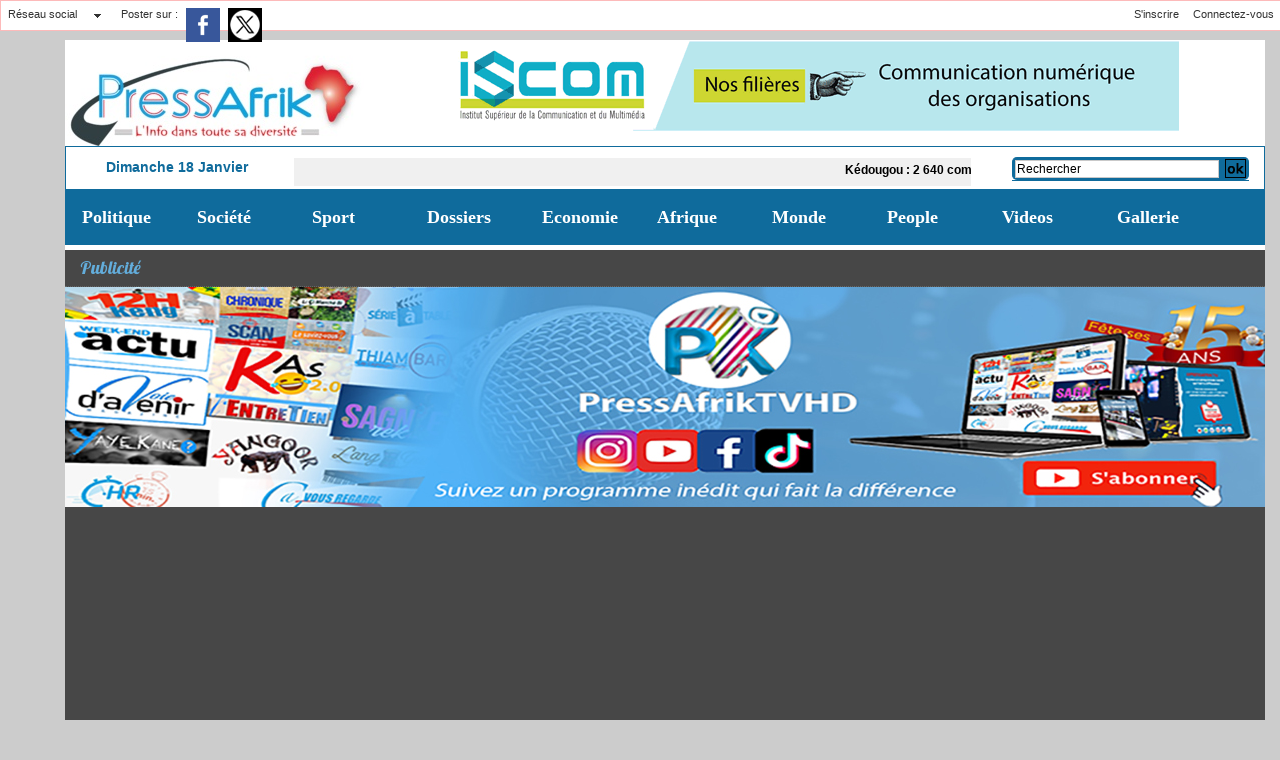

--- FILE ---
content_type: text/html; charset=UTF-8
request_url: https://www.pressafrik.com/Deces-de-Mohammed-Barkindo-le-secretaire-general-sortant-de-l-Opep_a249990.html
body_size: 12037
content:
<!DOCTYPE html PUBLIC "-//W3C//DTD XHTML 1.0 Strict//EN" "http://www.w3.org/TR/xhtml1/DTD/xhtml1-strict.dtd">
<html xmlns="http://www.w3.org/1999/xhtml" xmlns:og="http://ogp.me/ns#" xmlns:fb="http://ogp.me/ns/fb#" xml:lang="fr" lang="fr">
<head>
<title>Décès de Mohammed Barkindo, le secrétaire général sortant de l'Opep</title>
 
<meta http-equiv="Content-Type" content="text/html; Charset=UTF-8" />
<meta name="keywords" content="Décès, le secrétaire général, Mohammed Barkindo, sortant de l'Opep" />
<meta name="description" content="Le Nigérian Mohammed Barkindo, secrétaire général sortant de l'Organisation des pays exportateurs de pétrole (Opep), est mort, le mardi 5 juillet au soir, à l'âge de 63 ans, a annoncé, ce mercredi..." />

<meta name="geo.position" content="14.75;-17.3333321" />
<meta property="og:url" content="https://www.pressafrik.com/Deces-de-Mohammed-Barkindo-le-secretaire-general-sortant-de-l-Opep_a249990.html" />
<meta name="image" property="og:image" content="https://www.pressafrik.com/photo/art/grande/65871968-46913095.jpg?v=1657097609" />
<meta property="og:type" content="article" />
<meta property="og:title" content="Décès de Mohammed Barkindo, le secrétaire général sortant de l'Opep" />
<meta property="og:description" content="Le Nigérian Mohammed Barkindo, secrétaire général sortant de l'Organisation des pays exportateurs de pétrole (Opep), est mort, le mardi 5 juillet au soir, à l'âge de 63 ans, a annoncé, ce mercredi, la Nigerian National Petroleum Corporation (NNPC) où il avait occupé plusieurs postes, relate l'AFP." />
<meta property="og:site_name" content="PRESSAFRIK.COM, Premier média certifié JTI au Sénégal" />
<meta property="twitter:card" content="summary_large_image" />
<meta property="twitter:image" content="https://www.pressafrik.com/photo/art/grande/65871968-46913095.jpg?v=1657097609" />
<meta property="twitter:title" content="Décès de Mohammed Barkindo, le secrétaire général sortant de l'Opep" />
<meta property="twitter:description" content="Le Nigérian Mohammed Barkindo, secrétaire général sortant de l'Organisation des pays exportateurs de pétrole (Opep), est mort, le mardi 5 juillet au soir, à l'âge de 63 ans, a annoncé, ce mercredi..." />
<meta property="fb:app_id" content="448839832282949" />
<link rel="stylesheet" href="/var/style/style_15.css?v=1729705683" type="text/css" />
<link rel="stylesheet" media="only screen and (max-width : 800px)" href="/var/style/style_1115.css?v=1601982680" type="text/css" />
<link rel="stylesheet" href="/assets/css/gbfonts.min.css?v=1724246908" type="text/css">
<meta id="viewport" name="viewport" content="width=device-width, initial-scale=1.0, maximum-scale=1.0" />
<link id="css-responsive" rel="stylesheet" href="/_public/css/responsive.min.css?v=1731587507" type="text/css" />
<link rel="stylesheet" media="only screen and (max-width : 800px)" href="/var/style/style_1115_responsive.css?v=1601982680" type="text/css" />
<link rel="stylesheet" href="/var/style/style.27164184.css?v=1673181530" type="text/css" />
<link rel="stylesheet" href="/var/style/style.3174151.css?v=1721661521" type="text/css" />
<link rel="stylesheet" href="/var/style/style.10001169.css?v=1440687547" type="text/css" />
<link rel="stylesheet" href="/var/style/style.27164175.css?v=1673181530" type="text/css" />
<link href="https://fonts.googleapis.com/css?family=Oswald|Lobster|Open+Sans|Cookie|verdana|arial&display=swap" rel="stylesheet" type="text/css" />
<link rel="canonical" href="https://www.pressafrik.com/Deces-de-Mohammed-Barkindo-le-secretaire-general-sortant-de-l-Opep_a249990.html" />
<link rel="amphtml" href="https://www.pressafrik.com/Deces-de-Mohammed-Barkindo-le-secretaire-general-sortant-de-l-Opep_a249990.amp.html" />
<link rel="alternate" type="application/rss+xml" title="RSS" href="/xml/syndication.rss" />
<link rel="alternate" type="application/atom+xml" title="ATOM" href="/xml/atom.xml" />
<link rel="icon" href="/favicon.ico?v=1226146212" type="image/x-icon" />
<link rel="shortcut icon" href="/favicon.ico?v=1226146212" type="image/x-icon" />
 
<!-- Google file -->
<meta name="verify-v1" content="EoPgFbA5Wi02hrArT7tqNpHNLIYv37uB0wci1gPIwSM=" />
 
<!-- Yahoo tags -->
 <META name="y_key" content="bb17925d0e367de4">
 
<!-- Msn tags -->
<meta name="msvalidate.01" content="101FAF9B2B49DAD920D5C56CFEF7B135" />
<script src="/_public/js/jquery-1.8.3.min.js?v=1731587507" type="text/javascript"></script>
<script src="/_public/js/jquery.tools-1.2.7.min.js?v=1731587507" type="text/javascript"></script>
<script src="/_public/js/compress_jquery.ibox.js?v=1731587507" type="text/javascript"></script>
<script src="/_public/js/form.js?v=1731587507" type="text/javascript"></script>
<script src="/_public/js/regie_pub.js?v=1731587507" type="text/javascript"></script>
<script src="/_public/js/compress_scroller.js?v=1731587507" type="text/javascript"></script>
<script src="/_public/js/jquery-tiptip.min.js?v=1731587507" type="text/javascript"></script>
<script src="/_public/js/compress_facebook.js?v=1731587507" type="text/javascript"></script>
<script src="/_public/js/compress_fonctions.js?v=1731587507" type="text/javascript"></script>
<script type="text/javascript" src="//platform.linkedin.com/in.js">lang:fr_FR</script>
<script type="text/javascript">
/*<![CDATA[*//*---->*/
selected_page = ['article', ''];
selected_page = ['article', '65871968'];
var deploye35647693 = true;

function sfHover_35647693(id) {
	var func = 'hover';
	if ($('#css-responsive').length && parseInt($(window).width()) <= 800) { 
		func = 'click';
	}

	$('#' + id + ' li' + (func == 'click' ? ' > a' : '')).on(func, 
		function(e) { 
			var obj  = (func == 'click' ? $(this).parent('li') :  $(this));
			if (func == 'click') {
				$('#' + id + ' > li').each(function(index) { 
					if ($(this).attr('id') != obj.attr('id') && !$(this).find(obj).length) {
						$(this).find(' > ul:visible').each(function() { $(this).hide(); });
					}
				});
			}
			if(func == 'click' || e.type == 'mouseenter') { 
				if (obj.find('ul:first:hidden').length)	{
					sfHoverShow_35647693(obj); 
				} else if (func == 'click') {
					sfHoverHide_35647693(obj);
				}
				if (func == 'click' && obj.find('ul').length)	return false; 
			}
			else if (e.type == 'mouseleave') { sfHoverHide_35647693(obj); }
		}
	);
}
function sfHoverShow_35647693(obj) {
	obj.addClass('sfhover').css('z-index', 1000); obj.find('ul:first:hidden').each(function() { if ($(this).hasClass('lvl0')) $(this).show(); else $(this).show(); });
}
function sfHoverHide_35647693(obj) {
	obj.find('ul:visible').each(function() { if ($(this).hasClass('lvl0')) $(this).hide(); else $(this).hide();});
}

 var GBRedirectionMode = 'IF_FOUND';
/*--*//*]]>*/

</script>
 
<!-- Perso tags -->
<!-- Google Tag Manager -->
<script>(function(w,d,s,l,i){w[l]=w[l]||[];w[l].push({'gtm.start':
new Date().getTime(),event:'gtm.js'});var f=d.getElementsByTagName(s)[0],
j=d.createElement(s),dl=l!='dataLayer'?'&l='+l:'';j.async=true;j.src=
'https://www.googletagmanager.com/gtm.js?id='+i+dl;f.parentNode.insertBefore(j,f);
})(window,document,'script','dataLayer','GTM-TX7QRKK');</script>
<!-- End Google Tag Manager -->



<meta property="fb:pages" content="199768740191989" />

<meta name="google-site-verification" content="8U52xx4VD_WsHgQ4bq-4FIZztbitg3nZ3gJa9EJ6gow" />

<script async custom-element="amp-auto-ads"
        src="https://cdn.ampproject.org/v0/amp-auto-ads-0.1.js">
</script>


<script async custom-element="amp-auto-ads"
        src="https://cdn.ampproject.org/v0/amp-auto-ads-0.1.js">
</script>

<script data-ad-client="ca-pub-5783634574058587" async src="https://pagead2.googlesyndication.com/pagead/js/adsbygoogle.js"></script>


<style type="text/css">
.mod_3174151 img, .mod_3174151 embed, .mod_3174151 table {
	 max-width: 806px;
}

.mod_3174151 .mod_3174151_pub {
	 min-width: 808px;
}

.mod_3174151 .mod_3174151_pub .cel1 {
	 padding: 0;
}

.mod_3174151 .photo.left .mod_3174151_pub, .mod_3174151 .photo.right .mod_3174151_pub {
	 min-width: 404px; margin: 15px 10px;
}

.mod_3174151 .photo.left .mod_3174151_pub {
	 margin-left: 0;
}

.mod_3174151 .photo.right .mod_3174151_pub {
	 margin-right: 0;
}

.mod_3174151 .para_46913095 .photo {
	 position: relative;
}


			#tiptip_holder {
				display: none;
				position: absolute;
				top: 0;
				left: 0;
				z-index: 99999;
			}
</style>

<link rel="stylesheet" href="https://www.pressafrik.com/var/style/style.3149000.css?v=1673181530" type="text/css" />


<!-- Google Analytics -->
<!-- Google tag (gtag.js) -->
<script async src="https://www.googletagmanager.com/gtag/js?id=G-S0155FDM7T"></script>
<script>
  window.dataLayer = window.dataLayer || [];
  function gtag(){dataLayer.push(arguments);}
  gtag('js', new Date());

  gtag('config', 'G-S0155FDM7T');
</script>
 
</head>

<body class="mep15">

<!-- social_login 3149000 -->
<div id="mod_3149000" class="mod_3149000 wm-module fullbackground  module-social_login">
		 <div class="left" id="social_login_custom"></div>
		 <div class="liens left menu" onmouseover="document.getElementById('more_social').style.display='block'" onmouseout="document.getElementById('more_social').style.display='none'">
			 <a href="javascript:void(0)" class="arrow">Réseau social</a>
			 <div id="more_social" class="hiddenmenu" style="display:none">
				 <a href="https://www.pressafrik.com/social/">Activités</a>
				 <a href="https://www.pressafrik.com/social/list/">Membres (19)</a>
			 </div>
		 </div>
		 <div id="social_login_addto" class="block left" style="display:none"></div>
		 <div class="liens right">
			 <a class="right" href="javascript:void(0)" onclick="showIbox('/index.php?preaction=ajax&amp;action=restriction&amp;iboxaction=login&amp;CUSTOM=id_article_com%3D65871968%7Ctype_com%3D%7C%2FDeces-de-Mohammed-Barkindo-le-secretaire-general-sortant-de-l-Opep_a249990.html')">Connectez-vous</a>
			 <a class="right" href="https://www.pressafrik.com/subscription/">S'inscrire</a>
		 </div>
		 <div id="social_login_perso" class="right" style="display:none"></div>
		 <div class="clear"></div>
</div>
<div id="ecart_after_3149000" class="ecart_col" style="display:none"><hr /></div>
<div class="stickyzone">

<div class="z_col130_td_inner">
<div id="z_col130" >
<div class="z_col130_inner">

<!-- titre 23473261 -->
<div id="mod_23473261" class="mod_23473261 wm-module fullbackground "><div class="fullmod">
	 <div class="titre_image"><a href="https://www.pressafrik.com/"><img src="/photo/titre_23473261.jpg?v=1693236118" alt="PRESSAFRIK.COM , L'info dans toute sa diversité (Liberté - Professionnalisme - Crédibilité)" title="PRESSAFRIK.COM , L'info dans toute sa diversité (Liberté - Professionnalisme - Crédibilité)" class="image"/></a></div>
</div></div>
</div>
</div>
</div>
</div>
<div id="z_col_130_responsive" class="responsive-menu">

</div>
<div id="main-responsive">

<div id="main">
<table id="main_table_inner" cellspacing="0">
<tr>
<td class="z_col0_td_inner z_td_colonne" colspan="2">
<div id="z_col0">
	 <div class="z_col0_inner">
<div id="z_col0_responsive" class="module-responsive">

<!-- html 14328340 -->
	 <script async src="//pagead2.googlesyndication.com/pagead/js/adsbygoogle.js"></script>
<script>
  (adsbygoogle = window.adsbygoogle || []).push({
    google_ad_client: "ca-pub-5783634574058587",
    enable_page_level_ads: true
  });
</script>
<div id="ecart_after_14328340" class="ecart_col0" style="display:none"><hr /></div>

<!-- html 14328381 -->
<div id="ecart_before_14328381" class="ecart_col0 module-responsive" style="display:none"><hr /></div>
	 <script async src="//pagead2.googlesyndication.com/pagead/js/adsbygoogle.js"></script>
<script>
  (adsbygoogle = window.adsbygoogle || []).push({
    google_ad_client: "ca-pub-5783634574058587",
    enable_page_level_ads: true
  });
</script>
</div>
		 <div class="inner">
<!-- ********************************************** ZONE TITRE ********************************************** -->
<table cellpadding="0" cellspacing="0" id="mod_35647682" class="mod_35647682 wm-module module-responsive  module-combo nb-modules-2" style="position:relative">
<tr>
<td class="celcombo1">
<!-- titre 35647705 -->
<div id="ecart_before_35647705" class="ecart_col0 " style="display:none"><hr /></div>
<div id="mod_35647705" class="mod_35647705 wm-module fullbackground "><div class="fullmod">
	 <div class="titre_image"><a href="https://www.pressafrik.com/"><img src="/photo/titre_35647705.jpg?v=1717593189" alt="PRESSAFRIK.COM , L'info dans toute sa diversité (Liberté - Professionnalisme - Crédibilité)" title="PRESSAFRIK.COM , L'info dans toute sa diversité (Liberté - Professionnalisme - Crédibilité)" class="image"/></a></div>
</div></div>
</td>
<td class="celcombo2">
<!-- pub 35692678 -->
<div id="ecart_before_35692678" class="ecart_col0 " style="display:none"><hr /></div>
<div id="mod_35692678" class="mod_35692678 wm-module fullbackground  module-pub">
	 <div class="cel1"><div class="fullmod">
		 <div id="pub_35692678_content">
		 <a target="_blank"  href="https://www.pressafrik.com/ads/232423/" rel="nofollow"><img width="728" height="90" src="https://www.pressafrik.com/photo/iscom2.gif?v=1729705640" class="image" alt="" /></a>
		 </div>
	 </div></div>
</div>
</td>
</tr>
</table>
<div id="ecart_after_35647682" class="ecart_col0" style="display:none"><hr /></div>
<div id="ecart_before_35645676" class="ecart_col0 " style="display:none"><hr /></div>
<table cellpadding="0" cellspacing="0" id="mod_35645676" class="mod_35645676 wm-module module-responsive  module-combo nb-modules-3" style="position:relative">
<tr>
<td class="celcombo1">
<!-- date 35645683 -->
<div id="ecart_before_35645683" class="ecart_col0 " style="display:none"><hr /></div>
<div id="mod_35645683" class="mod_35645683 wm-module fullbackground "><div class="fullmod">
	 <div class="date"></div>
	 <div class="heure"></div>
	 <div class="clear"></div>
</div></div>
</td>
<td class="celcombo2">
<!-- newsh 35695090 -->
<div id="ecart_before_35695090" class="ecart_col0 " style="display:none"><hr /></div>
<div id="mod_35695090" class="mod_35695090 wm-module fullbackground  module-newsh type-defilant">
	 <div class="titre">
		 <div id="mooquee_35695090" class="mooquee" style="visibility:visible;">
			 <img src="/_images/1.gif" id="img_marquee_start35695090" width="566" height="0" class="image marquee_start" alt="" />
			 <a href="/Kedougou-2-640-comprimes-de-tramadol-et-500-grammes-de-skunk-saisis-un-individu-arrete_a300101.html">Kédougou&nbsp;:&nbsp;2&nbsp;640&nbsp;comprimés&nbsp;de&nbsp;tramadol&nbsp;et&nbsp;500&nbsp;grammes&nbsp;de&nbsp;”skunk”&nbsp;saisis,&nbsp;un&nbsp;individu&nbsp;arrêté</a>
			 <a href="/Finale-CAN-2025-l-ambassade-du-Maroc-appelle-a-la-retenue-et-a-la-responsabilite-des-supporteurs_a300100.html">Finale&nbsp;CAN&nbsp;2025&nbsp;:&nbsp;l’ambassade&nbsp;du&nbsp;Maroc&nbsp;appelle&nbsp;à&nbsp;«la&nbsp;retenue»&nbsp;et&nbsp;à&nbsp;«la&nbsp;responsabilité»&nbsp;des&nbsp;supporteurs</a>
			 <a href="/CAN-2025-Mamadou-Sarr-Lamine-Camara-et-Pathe-Ciss-promettent-aux-Senegalais-une-deuxieme-etoile_a300099.html">CAN&nbsp;2025&nbsp;:&nbsp;Mamadou&nbsp;Sarr,&nbsp;Lamine&nbsp;Camara&nbsp;et&nbsp;Pathé&nbsp;Ciss&nbsp;promettent&nbsp;aux&nbsp;Sénégalais&nbsp;une&nbsp;deuxième&nbsp;étoile</a>
			 <a href="/Finale-CAN-2025-le-Senegal-merite-une-deuxieme-etoile-au-dessus-de-son-drapeau--selon-Habib-Baye_a300098.html">Finale&nbsp;CAN&nbsp;2025&nbsp;:&nbsp;le&nbsp;Sénégal&nbsp;«mérite&nbsp;une&nbsp;deuxième&nbsp;étoile&nbsp;au-dessus&nbsp;de&nbsp;son&nbsp;drapeau»,&nbsp;selon&nbsp;Habib&nbsp;Baye</a>
			 <a href="/Thies-l-Unacois-salue-le-gel-des-importations-d-oignons-et-de-pomme-de-terre_a300097.html">Thiès&nbsp;:&nbsp;l’Unacois&nbsp;salue&nbsp;le&nbsp;gel&nbsp;des&nbsp;importations&nbsp;d’oignons&nbsp;et&nbsp;de&nbsp;pomme&nbsp;de&nbsp;terre</a>
			 <a href="/Politique-l-AFP-siffle-la-fin-de-la-recreation-et-vise-le-sommet-en-2029_a300096.html">Politique&nbsp;:&nbsp;l’AFP&nbsp;siffle&nbsp;la&nbsp;fin&nbsp;de&nbsp;la&nbsp;récréation&nbsp;et&nbsp;vise&nbsp;le&nbsp;sommet&nbsp;en&nbsp;2029</a>
			 <a href="/CAN-Responsabilite-de-la-CAF-imperatif-d-anticipation-et-lucidite-strategique-Dr-Papa-Abdoulaye-Seck_a300095.html">CAN&nbsp;:&nbsp;Responsabilité&nbsp;de&nbsp;la&nbsp;CAF,&nbsp;impératif&nbsp;d’anticipation&nbsp;et&nbsp;lucidité&nbsp;stratégique&nbsp;&nbsp;(Dr&nbsp;Papa&nbsp;Abdoulaye&nbsp;Seck)</a>
			 <a href="/Prevention-des-MGF-a-Kolda-des-jeunes-outilles-pour-devenir-des-acteurs-cles_a300094.html">Prévention&nbsp;des&nbsp;MGF&nbsp;à&nbsp;Kolda&nbsp;:&nbsp;des&nbsp;jeunes&nbsp;outillés&nbsp;pour&nbsp;devenir&nbsp;des&nbsp;acteurs&nbsp;clés</a>
			 <a href="/Dakar-deux-02-presumes-trafiquants-interpelles-de-la-drogue-saisie_a300093.html">Dakar&nbsp;:&nbsp;deux&nbsp;(02)&nbsp;présumés&nbsp;trafiquants&nbsp;interpellés,&nbsp;de&nbsp;la&nbsp;drogue&nbsp;saisie</a>
			 <a href="/L-armee-syrienne-etend-son-controle-de-zones-du-nord-de-la-Syrie-les-Kurdes-font-etat-de-combats_a300092.html">L'armée&nbsp;syrienne&nbsp;étend&nbsp;son&nbsp;contrôle&nbsp;de&nbsp;zones&nbsp;du&nbsp;nord&nbsp;de&nbsp;la&nbsp;Syrie,&nbsp;les&nbsp;Kurdes&nbsp;font&nbsp;état&nbsp;de&nbsp;combats</a>
			 <img src="/_images/1.gif" id="img_marquee_end35695090" height="0" class="image" alt="" />
		 </div>
	 </div>
</div>
</td>
<td class="celcombo3">
<!-- recherche 35972900 -->
<div id="ecart_before_35972900" class="ecart_col0 " style="display:none"><hr /></div>
<div id="mod_35972900" class="mod_35972900 wm-module fullbackground  recherche type-1">
	 <form id="form_35972900" action="/search/" method="get" enctype="application/x-www-form-urlencoded" >
		 <div class="cel1">
			 			 <span><span class="cel">
<input type="text" style="width:200px" id="keyword_safe_35972900" name="keyword_safe_35972900" value="Rechercher" class="button" onfocus="this.style.display='none'; document.getElementById('keyword_35972900').style.display='inline'; document.getElementById('keyword_35972900').focus()" /><input type="text" style="display:none;width:200px" id="keyword_35972900" name="keyword" value="" class="button" onblur="if (this.value == '') {this.style.display='none'; document.getElementById('keyword_safe_35972900').style.display='inline';}"  />			 </span><span class="cel">
<input type="image" src="/_images/icones/ok_8.png?v=1731587505" alt="OK" title="OK" />
			 </span></span>
		 </div>
	 </form>
</div>
</td>
</tr>
</table>
<div id="ecart_after_35645676" class="ecart_col0" style="display:none"><hr /></div>

<!-- menu_deployable 35647693 -->
<div id="ecart_before_35647693" class="ecart_col0 " style="display:none"><hr /></div>
<div id="mod_35647693" class="mod_35647693 module-menu_deployable wm-module fullbackground  colonne-a type-1 background-cell- " >
	 <div class="main_menu">
		 <ul id="menuliste_35647693">
			 <li data-link="rubrique,125874" class=" titre first" id="menuliste_35647693_1"><a href="/Politique_r1.html" >Politique</a>
			 	 <ul class="lvl0 ">
					 <li class="stitre responsive" style="display:none"><a href="/Politique_r1.html" ><span class="fake-margin" style="display:none">&nbsp;</span>Politique</a></li>
					 <li data-link="rubrique,3448815" class=" stitre slast" ><a href="/Proces-Khalifa-Sall_r85.html" ><span class="fake-margin" style="display:none">&nbsp;</span>Procès Khalifa Sall</a></li>
				 </ul>
			 </li>
			 <li data-link="rubrique,128772" class=" titre" id="menuliste_35647693_2"><a href="/Societe_r23.html" >Société</a></li>
			 <li data-link="rubrique,125876" class=" titre" id="menuliste_35647693_3"><a href="/Sport_r3.html" >Sport</a></li>
			 <li data-link="rubrique,126236" class=" titre" id="menuliste_35647693_4"><a href="/Dossiers_r4.html" >Dossiers</a></li>
			 <li data-link="rubrique,127072" class=" titre" id="menuliste_35647693_5"><a href="/Economie_r9.html" >Economie</a></li>
			 <li data-link="rubrique,128499" class=" titre" id="menuliste_35647693_6"><a href="/Afrique_r22.html" >Afrique</a></li>
			 <li data-link="rubrique,127081" class=" titre" id="menuliste_35647693_7"><a href="/Monde_r14.html" >Monde</a></li>
			 <li data-link="rubrique,338604" class=" titre" id="menuliste_35647693_8"><a href="/People_r54.html" >People</a>
			 	 <ul class="lvl0 ">
					 <li class="stitre responsive" style="display:none"><a href="/People_r54.html" ><span class="fake-margin" style="display:none">&nbsp;</span>People</a></li>
					 <li data-link="rubrique,338604" class=" stitre" ><a href="/People_r54.html" ><span class="fake-margin" style="display:none">&nbsp;</span>People</a></li>
					 <li data-link="rubrique,338605" class=" stitre" ><a href="/Mode_r55.html" ><span class="fake-margin" style="display:none">&nbsp;</span>Mode</a></li>
					 <li data-link="rubrique,338606" class=" stitre slast" ><a href="/Amour_r56.html" ><span class="fake-margin" style="display:none">&nbsp;</span>Amour</a></li>
				 </ul>
			 </li>
			 <li data-link="rubrique,185840" class=" titre" id="menuliste_35647693_9"><a href="/videos_r41.html" >Videos</a></li>
			 <li data-link="galerie,all" class=" titre last" id="menuliste_35647693_10"><a href="/photos/" >Gallerie</a></li>
		 </ul>
	 <div class="break" style="_height:auto;"></div>
	 </div>
	 <div class="clear"></div>
	 <script type="text/javascript">sfHover_35647693('menuliste_35647693')</script>
</div>
<div id="ecart_after_35647693" class="ecart_col0" style="display:none"><hr /></div>

<!-- espace 23292552 -->
<div id="ecart_before_23292552" class="ecart_col0 " style="display:none"><hr /></div>
<div id="mod_23292552" class="mod_23292552 wm-module fullbackground "><hr /></div>
<div id="ecart_after_23292552" class="ecart_col0" style="display:none"><hr /></div>

<!-- pub 58480511 -->
<div id="ecart_before_58480511" class="ecart_col0 " style="display:none"><hr /></div>
<div id="mod_58480511" class="mod_58480511 wm-module fullbackground  module-pub">
	 <div class="entete retrait_entete_left"><div class="fullmod">
		 <span>Publicité</span>
	 </div></div>
	 <div class="cel1"><div class="fullmod">
		 <div id="pub_58480511_content">
		 <a target="_blank"  href="https://www.pressafrik.com/ads/227561/" rel="nofollow"><img width="1200" height="220" src="https://www.pressafrik.com/photo/banniere_site04.jpg?v=1714149200" class="image" alt="" /></a>
		 </div>
	 </div></div>
</div>
<!-- ********************************************** FIN ZONE TITRE ****************************************** -->
		 </div>
	 </div>
</div>
</td>
</tr>

<tr class="tr_median">
<td class="z_col1_td_inner z_td_colonne main-colonne">
<!-- ********************************************** COLONNE 1 ********************************************** -->
<div id="z_col1" class="z_colonne">
	 <div class="z_col1_inner z_col_median">
		 <div class="inner">
<div id="mod_3174151" class="mod_3174151 wm-module fullbackground  page2_article article-249990">
	 <div class="cel1">
		 <div class="titre">
			 <h1 class="access">
				 Décès de Mohammed Barkindo, le secrétaire général sortant de l'Opep
			 </h1>
		 </div>
		 <br class="texte clear" />
		 <div class="boutons_ligne" id="boutons">
<a class="bt-home" href="https://www.pressafrik.com/"><img src="/_images/icones/bt_home_8.png?v=1731587505" class="image middle" alt="Accueil" title="Accueil"  />&nbsp;Accueil</a>			 &nbsp;&nbsp;
<a class="bt-mail" rel="nofollow" href="/send/65871968/"><img src="/_images/icones/bt_mail_8.png?v=1731587505" class="image middle" alt="Envoyer à un ami" title="Envoyer à un ami"  />&nbsp;Envoyer à un ami</a>			 &nbsp;&nbsp;
<a class="bt-print" rel="nofollow" onclick="window.open(this.href,'_blank', 'width=600, height=800, scrollbars=yes, menubar=yes, resizable=yes');return false;" href="/Deces-de-Mohammed-Barkindo-le-secretaire-general-sortant-de-l-Opep_a249990.html?print=1"><img src="/_images/icones/bt_print_8.png?v=1731587505" class="image middle" alt="Version imprimable" title="Version imprimable"  />&nbsp;Version imprimable</a>			 &nbsp;&nbsp;
<a class="bt-share" href="javascript:void(0)" id="share_boutons_3174151"><img src="/_images/icones/bt_share_8.png?v=1731587505" class="image middle" alt="Partager" title="Partager"  />&nbsp;Partager</a>
		 </div>
	 <div class="entry-content instapaper_body">
		 <br id="sep_para_1" class="sep_para access"/>
		 <div id="para_1" class="para_46913095 resize" style="">
			 <div class="photo shadow top" style="margin-bottom: 10px">
				 <a href="javascript:void(0)" rel="https://www.pressafrik.com/photo/art/grande/65871968-46913095.jpg?v=1657097609&amp;ibox" title="Décès de Mohammed Barkindo, le secrétaire général sortant de l'Opep"><img class="responsive"  style="display:none" src="https://www.pressafrik.com/photo/art/grande/65871968-46913095.jpg?v=1657097609" alt="Décès de Mohammed Barkindo, le secrétaire général sortant de l'Opep" title="Décès de Mohammed Barkindo, le secrétaire général sortant de l'Opep" />
<img class="not-responsive"  src="https://www.pressafrik.com/photo/art/default/65871968-46913095.jpg?v=1657097614" alt="Décès de Mohammed Barkindo, le secrétaire général sortant de l'Opep" title="Décès de Mohammed Barkindo, le secrétaire général sortant de l'Opep" width="806" /></a>
			 </div>
			 <div class="photo shadow right">
<iframe class="sharing" src="//www.facebook.com/plugins/like.php?href=https%3A%2F%2Fwww.pressafrik.com%2FDeces-de-Mohammed-Barkindo-le-secretaire-general-sortant-de-l-Opep_a249990.html&amp;layout=box_count&amp;show_faces=false&amp;width=100&amp;action=like&amp;colorscheme=light" scrolling="no" frameborder="0" allowTransparency="true" style="float:left; border:none; overflow:hidden; width: 63px; height: 62px; margin-right: 10px"></iframe>
<iframe class="sharing" allowtransparency="true" frameborder="0" scrolling="no" src="//platform.twitter.com/widgets/tweet_button.html?url=http%3A%2F%2Fxfru.it%2Fcj5pC0&amp;counturl=https%3A%2F%2Fwww.pressafrik.com%2FDeces-de-Mohammed-Barkindo-le-secretaire-general-sortant-de-l-Opep_a249990.html&amp;text=D%C3%A9c%C3%A8s%20de%20Mohammed%20Barkindo%2C%20le%20secr%C3%A9taire%20g%C3%A9n%C3%A9ral%20sortant%20de%20l%27Opep&amp;count=vertical" style="float:left;width: 60px; height: 62px; margin-right: 10px;"></iframe>
<div class="sharing" style="float: left; width: 65px; height: 62px;">
<script type="IN/Share" data-url="https://www.pressafrik.com/Deces-de-Mohammed-Barkindo-le-secretaire-general-sortant-de-l-Opep_a249990.html" data-counter="top"></script>
</div>
<div class="clear"></div>
			 </div>
			 <div class="texte">
				 <div class="access firstletter">
					 Le Nigérian Mohammed Barkindo, secrétaire général sortant de l'Organisation des pays exportateurs de pétrole (Opep), est mort, le mardi 5 juillet au soir, à l'âge de 63 ans, a annoncé, ce mercredi, la Nigerian National Petroleum Corporation (NNPC) où il avait occupé plusieurs postes, relate l'AFP.
				 </div>
			 </div>
<div class="hide_module_inside" style="clear:both;margin:10px 0">

<!-- article_connexe 10001169 -->
<div id="ecart_before_10001169" class="ecart_col1 responsive" style="display:none"><hr /></div>
<div id="mod_10001169" class="mod_10001169 wm-module fullbackground  module-article_connexe">
	 <div class="entete"><div class="fullmod">
		 <span>Autres articles</span>
	 </div></div>
	 <ul>
		 <li class="cel1 first">
			 <h3 class="titre">
				 <a href="/A-Las-Anod-le-president-somalien-reaffirme-l-unite-nationale-soutenu-par-ses-allies-regionaux_a300090.html">À Las Anod, le président somalien réaffirme l’unité nationale, soutenu par ses alliés régionaux</a>
			 </h3>
		 </li>
		 <li class="cel1">
			 <h3 class="titre">
				 <a href="/Sept-7-cas-de-rougeole-confirmes-a-Saraya-une-riposte-sanitaire-declenchee_a300048.html">Sept (7) cas de rougeole confirmés à Saraya : une riposte sanitaire déclenchée</a>
			 </h3>
		 </li>
		 <li class="cel1">
			 <h3 class="titre">
				 <a href="/Venezuela-des-journalistes-et-opposants-politiques-liberes_a299783.html">Venezuela : des journalistes et opposants politiques libérés</a>
			 </h3>
		 </li>
		 <li class="cel1">
			 <h3 class="titre">
				 <a href="/Du-sport-au-crime-le-Simol--le-nouveau-type-d-agression-qui-seme-la-terreur-a-Dakar_a299699.html">Du sport au crime : le « Simol », le nouveau type d'agression qui sème la terreur à Dakar</a>
			 </h3>
		 </li>
		 <li class="cel1 last">
			 <h3 class="titre">
				 <a href="/Campagne-arachidiere-Ousmane-Sonko-au-contact-des-acteurs-a-Ndiebel-et-Ndiaphate_a299610.html">Campagne arachidière : Ousmane Sonko au contact des acteurs à Ndiébel et Ndiaphate</a>
			 </h3>
		 </li>
	 </ul>
</div>
</div>
			 <div class="clear"></div>
		 </div>
	 </div>
		 <br class="texte clear" />
		 <div class="real-auteur auteur">
			 <div class="access"></div>
		 </div>
		 <br class="texte clear" />
		 <div id="date" class="date">
			 <div class="access">Mercredi 6 Juillet 2022 - 09:32</div>
		 </div>
		 <br class="texte clear" />
		 <br class="texte clear" />
	 div id="taboola-below-article-thumbnails"></div>
<script type="text/javascript">
  window._taboola = window._taboola || [];
  _taboola.push({
    mode: 'thumbnails-a',
    container: 'taboola-below-article-thumbnails',
    placement: 'Below Article Thumbnails',
    target_type: 'mix'
  });
</script> 
 <div style="display:none" id="hidden_fields"></div>

		 <br />
		 <!-- page2_commentaire -->
		 <a id="comments"></a>
		 <div id="mod_27164175" class="param_commentaire mod_27164175 wm-module fullbackground ">
			 <div class="cel1">
				 <a id="last_comment"></a>
			 <div id="div_form_comment">
				 <a id="infoscom"></a>
				 <div id="infos_fond_div" style="display:none;"></div>
				 <div id="title_new_comment" class="infos">Nouveau commentaire : </div>
				 <form id="form_comment" action="/Deces-de-Mohammed-Barkindo-le-secretaire-general-sortant-de-l-Opep_a249990.html#last_comment" method="post" accept-charset="UTF-8">
					 <div class="infos encadre">
						 <input type="hidden" name="action" value="article" />
						 <input type="hidden" name="id_article" value="65871968" />
						 <input type="hidden" name="id_article_reel" value="65871968" />
						 <input type="hidden" name="ajout_commentaire" value="oui" />
						 <input type="hidden" name="type_enreg" value="" />
						 <input type="hidden" name="type" value="" />
						 <div class="form">
						 <a id="facebook_connect" href="javascript:void(0)" onclick="facebook_login(new Array('/mymodule/27164175/', 'ajax=true&amp;show=fields&amp;id_objet=65871968&amp;type=&fblogin=true&amp;POST_URI=%2FDeces-de-Mohammed-Barkindo-le-secretaire-general-sortant-de-l-Opep_a249990.html'))"><img src="/_images/social/facebook_connect.gif" alt="Facebook"  /></a>

						 <a id="twitter_connect" href="javascript:void(0)" onclick="recharge('', 'https://www.pressafrik.com/', '', 'preaction=twitter&amp;callback=' + encodeURIComponent('/Deces-de-Mohammed-Barkindo-le-secretaire-general-sortant-de-l-Opep_a249990.html'))"><img src="/_images/social/twitter_connect.png" alt="Twitter"  /></a>
				 <div id="inputs">
					<div id="div_a_pseudo" style="">
<label style="">Nom * :</label>
<div class="inputrow" style="">
	 <input class="button" onfocus="del_error(this.id)" type="text" id="a_pseudo" name="a_pseudo" value=""  maxlength="250" />
	 <div id="error_a_pseudo" class="error"></div>
</div>
<div class="inforow"> </div>
</div>
<div class="break"></div>
					<div id="div_a_email" style="">
<label style="">Adresse email (non publiée) * :</label>
<div class="inputrow" style="">
	 <input class="button" onfocus="del_error(this.id)" type="text" id="a_email" name="a_email" value=""  maxlength="120" />
	 <div id="error_a_email" class="error"></div>
</div>
<div class="inforow"> </div>
</div>
<div class="break"></div>
					<div id="div_a_url" style="">
<label style="">Site web :</label>
<div class="inputrow" style="">
	 <input class="button" onfocus="del_error(this.id)" type="text" id="a_url" name="a_url" value=""  />
	 <div id="error_a_url" class="error"></div>
</div>
<div class="inforow"> </div>
</div>
<div class="break"></div>
				 </div>
				 <label style="display:block;margin-bottom:3px">Commentaire * :</label>
				 <div class="inputrow" style="padding-top:5px">
					 <textarea id="a_commentaire" class="button" onfocus="del_error('a_commentaire')" name="a_commentaire" rows="8"></textarea>
					 <div id="error_a_commentaire" class="error"></div>
				 </div>
			 <div class="clear"></div>
				 <div id="notify">
					<div class="radiorow">
		 <input type="checkbox" name="a_notify" id="a_notify" value="yes"  /> <label for="a_notify" class="champ" style="display:inline">Me notifier l'arrivée de nouveaux commentaires</label><br/>
		 <div id="error_a_notify" class="error"></div>
</div>
<div class="break"></div>
				 </div>
						 </div>
						 <div class="submit" style="margin:10px 0">
							 <input type="submit" value="Proposer" class="button2" />
						 </div>
					 </div>
				 </form>
			 </div>
		 </div>
		 </div>
 
		 <div id="entete_liste">
		 <br />
		 <div class="entete_liste" style="float:left">
			 <div class="access" style="padding-top:5px">Dans la même rubrique :</div>
		 </div>
		 <div class="titre_liste pager" style="float:right; padding:0 0 10px 0">
			 <a class="sel" rel="nofollow" href="javascript:void(0)" onclick="recharge('entete_liste', 'https://www.pressafrik.com/mymodule/3174151/', '', 'start=-3&amp;numero=249990&amp;java=false&amp;ajax=true&amp;show=liste_articles&amp;mod_size=3')">&lt;</a>
			 <a href="javascript:void(0)" rel="nofollow" onclick="recharge('entete_liste', 'https://www.pressafrik.com/mymodule/3174151/', '', 'start=3&amp;numero=249990&amp;java=false&amp;ajax=true&amp;show=liste_articles&amp;mod_size=3')">&gt;</a>
		 </div>
		 <div class="break" style="padding-bottom: 10px"></div>
			 <table class="same_rub inner" cellpadding="0" cellspacing="0"><tr style="margin:0 auto">
		 <td class="bloc_liste" style="padding-right:5px;">
		 <div class="titre_liste bloc">
			 <div class="not-responsive" style="position: relative; background: transparent url(https://www.pressafrik.com/photo/art/iphone/93755272-65472781.jpg?v=1768725680) center center no-repeat; display:block; padding-top: 163px; cursor:pointer" onclick="location.href = 'https://www.pressafrik.com/A-Las-Anod-le-president-somalien-reaffirme-l-unite-nationale-soutenu-par-ses-allies-regionaux_a300090.html'"></div>
			 <div class="responsive" style="display:none; background: transparent url(https://www.pressafrik.com/photo/art/large_x2/93755272-65472781.jpg?v=1768725680) center center no-repeat; cursor:pointer" onclick="location.href = 'https://www.pressafrik.com/A-Las-Anod-le-president-somalien-reaffirme-l-unite-nationale-soutenu-par-ses-allies-regionaux_a300090.html'"></div>
			 <h3 class="access">
			 <span class="date">Dimanche 18 Janvier 2026 - 09:37</span>			 <a class="access" href="/A-Las-Anod-le-president-somalien-reaffirme-l-unite-nationale-soutenu-par-ses-allies-regionaux_a300090.html">			 <img class="image middle nomargin" src="https://www.pressafrik.com/_images/preset/puces/arrow52.gif?v=1732287502" alt=""  /> 
À Las Anod, le président somalien réaffirme l’unité nationale, soutenu par ses alliés régionaux</a>
			 </h3>
		 </div>
		 </td>
		 <td class="bloc_liste" style="padding-left:5px;padding-right:5px;">
		 <div class="titre_liste bloc">
			 <div class="not-responsive" style="position: relative; background: transparent url(https://www.pressafrik.com/photo/art/iphone/93731665-65463178.jpg?v=1768583481) center center no-repeat; display:block; padding-top: 163px; cursor:pointer" onclick="location.href = 'https://www.pressafrik.com/Sept-7-cas-de-rougeole-confirmes-a-Saraya-une-riposte-sanitaire-declenchee_a300048.html'"></div>
			 <div class="responsive" style="display:none; background: transparent url(https://www.pressafrik.com/photo/art/large_x2/93731665-65463178.jpg?v=1768583481) center center no-repeat; cursor:pointer" onclick="location.href = 'https://www.pressafrik.com/Sept-7-cas-de-rougeole-confirmes-a-Saraya-une-riposte-sanitaire-declenchee_a300048.html'"></div>
			 <h3 class="access">
			 <span class="date">Vendredi 16 Janvier 2026 - 17:53</span>			 <a class="access" href="/Sept-7-cas-de-rougeole-confirmes-a-Saraya-une-riposte-sanitaire-declenchee_a300048.html">			 <img class="image middle nomargin" src="https://www.pressafrik.com/_images/preset/puces/arrow52.gif?v=1732287502" alt=""  /> 
Sept (7) cas de rougeole confirmés à Saraya : une riposte sanitaire déclenchée</a>
			 </h3>
		 </div>
		 </td>
		 <td class="bloc_liste" style="padding-left:5px;">
		 <div class="titre_liste bloc">
			 <div class="not-responsive" style="position: relative; background: transparent url(https://www.pressafrik.com/photo/art/iphone/93611710-65399634.jpg?v=1767971565) center center no-repeat; display:block; padding-top: 163px; cursor:pointer" onclick="location.href = 'https://www.pressafrik.com/Venezuela-des-journalistes-et-opposants-politiques-liberes_a299783.html'"></div>
			 <div class="responsive" style="display:none; background: transparent url(https://www.pressafrik.com/photo/art/large_x2/93611710-65399634.jpg?v=1767971565) center center no-repeat; cursor:pointer" onclick="location.href = 'https://www.pressafrik.com/Venezuela-des-journalistes-et-opposants-politiques-liberes_a299783.html'"></div>
			 <h3 class="access">
			 <span class="date">Vendredi 9 Janvier 2026 - 16:10</span>			 <a class="access" href="/Venezuela-des-journalistes-et-opposants-politiques-liberes_a299783.html">			 <img class="image middle nomargin" src="https://www.pressafrik.com/_images/preset/puces/arrow52.gif?v=1732287502" alt=""  /> 
Venezuela : des journalistes et opposants politiques libérés</a>
			 </h3>
		 </div>
		 </td>
			 </tr></table>
		 </div>
	 </div>
</div>
<div id="ecart_after_3174151" class="ecart_col1"><hr /></div>

<!-- html 15121047 -->
<div id="ecart_before_15121047" class="ecart_col1 responsive" style="display:none"><hr /></div>
	 
<div class="ecart_col1"><hr /></div>
		 </div>
	 </div>
</div>
<!-- ********************************************** FIN COLONNE 1 ****************************************** -->
</td>
<td class="z_col2_td_inner z_td_colonne">
<!-- ********************************************** COLONNE 2 ********************************************** -->
<div id="z_col2" class="z_colonne">
	 <div class="z_col2_inner z_col_median">
		 <div class="inner">

<!-- html 3174202 -->
	 <IMG SRC="http://www.pressafrik.com/docs/servicecomm1_1.jpg">
<div id="ecart_after_3174202" class="ecart_col2"><hr /></div>

<!-- lien_perso 3174212 -->
<div id="mod_3174212" class="mod_3174212 wm-module fullbackground  module-lien_perso">
	 <div class="texte">
		 <a href="https://www.youtube.com/@pressafriktvhd" target="_blank"> <img src="/photo/mod-3174212.png?v=1691064979" class="image" alt="https://www.youtube.com/@pressafriktvhd"  /></a>
	 </div>
</div>
<div id="ecart_after_3174212" class="ecart_col2"><hr /></div>

<!-- html 47047466 -->
<div id="ecart_before_47047466" class="ecart_col2 responsive" style="display:none"><hr /></div>
	 <script src="https://geo.dailymotion.com/player/x6mf4.js" data-playlist="x7bq2e
"  data-params="mute=true" ></script>
<div id="ecart_after_47047466" class="ecart_col2"><hr /></div>

<!-- lien_perso 58481028 -->
<div id="mod_58481028" class="mod_58481028 wm-module fullbackground  module-lien_perso">
	 <div class="texte">
		 <a href="https://www.youtube.com/@pressafriktvhd" target="_blank"> <img src="/photo/mod-58481028.png?v=1692016420" class="image" alt="https://www.youtube.com/@pressafriktvhd"  /></a>
	 </div>
</div>
		 </div>
	 </div>
</div>
<!-- ********************************************** FIN COLONNE 2 ****************************************** -->
</td>
</tr>

<tr>
<td class="z_col100_td_inner z_td_colonne" colspan="2">
<!-- ********************************************** ZONE OURS ********************************************** -->
<div id="z_col100" class="z_colonne">
	 <div class="z_col100_inner">
		 <div class="inner">

<!-- pub 6313023 -->
<div id="mod_6313023" class="mod_6313023 wm-module fullbackground  module-pub">
	 <div class="cel1"><div class="fullmod">
		 <div id="pub_6313023_content">
		 <a  href="https://www.pressafrik.com/ads/121561/" rel="nofollow"><img width="728" height="90" src="https://www.pressafrik.com/photo/pressafrik_new_1.gif?v=1488472552" class="image" alt="" /></a>
		 </div>
	 </div></div>
</div>
<div id="ecart_after_6313023" class="ecart_col100"><hr /></div>
<div id="ecart_before_3174182" class="ecart_col100 " style="display:none"><hr /></div>
<table cellpadding="0" cellspacing="0" id="mod_3174182" class="mod_3174182 wm-module module-responsive  module-combo nb-modules-1" style="position:relative">
<tr>
<td class="celcombo1 empty">&nbsp;</td>
<td class="celcombo2 empty">&nbsp;</td>
<td class="celcombo3 empty">&nbsp;</td>
<td class="celcombo4 empty">&nbsp;</td>
</tr>
</table>
<div id="ecart_after_3174182" class="ecart_col100"><hr /></div>

<!-- ours 3174183 -->
<div id="ecart_before_3174183" class="ecart_col100 responsive" style="display:none"><hr /></div>
<div id="mod_3174183" class="mod_3174183 wm-module fullbackground  module-ours"><div class="fullmod">
	 <div class="legal">
		 Copyright 2023. Tous droits réservés au Groupe PressTal et Services (GPS - SUARL).		 <br />
		 <a class="legal" href="https://www.pressafrik.com/Condition-d-utilisation-du-Site-Journal-en-ligne-WWW-PRESSAFRIK-COM_a248653.html">Charte juridique</a> du site www.pressafrik.com
	 </div>
	 <div class="bouton">
	</div>
</div></div>
<div id="ecart_after_3174183" class="ecart_col100"><hr /></div>

<!-- menu_static 3174184 -->
<div id="ecart_before_3174184" class="ecart_col100 responsive" style="display:none"><hr /></div>
<div id="mod_3174184" class="mod_3174184 wm-module fullbackground  menu_static colonne-a background-cell- ">
	 <ul class="menu_ligne">
		 <li class="id1 cel1 keep-padding titre first">
			 <a href="https://www.pressafrik.com/" data-link="home," >
				 Siége: Dakar Jet d'eau X Av. Bourguiba Immeuble H app. n°7
			 </a>
		 </li>
		 <li class="id2 cel2 keep-padding titre ">
			 <a href="https://www.pressafrik.com/" data-link="home," >
				 N° Tel: 221 33 867 92 83/221 77 6376822 Commerciale: 770991495
			 </a>
		 </li>
		 <li class="id3 cel1 keep-padding titre  last">
			 <a href="mailto:ilf@pressafrik.com" data-link="contact,ilf@pressafrik.com" >
				 redchef@pressafrik.com/pressafrik@pressafrik.com
			 </a>
		 </li>
	 </ul>
</div>
<div id="ecart_after_3174184" class="ecart_col100"><hr /></div>

<!-- ours 3174213 -->
<div id="ecart_before_3174213" class="ecart_col100 responsive" style="display:none"><hr /></div>
<div id="mod_3174213" class="mod_3174213 wm-module fullbackground  module-ours"><div class="fullmod">
	 <div class="legal">
		 
	 </div>
	 <div class="bouton">
		 <img src="/_images/icones/rssmini.gif" alt="RSS" class="image" /> <a href="/feeds/">Syndication</a>
	</div>
</div></div>
<div id="ecart_after_3174213" class="ecart_col100"><hr /></div>

<!-- espace 3174214 -->
<div id="ecart_before_3174214" class="ecart_col100 responsive" style="display:none"><hr /></div>
<div id="mod_3174214" class="mod_3174214 wm-module fullbackground "><hr /></div>
		 </div>
	 </div>
</div>
<!-- ********************************************** FIN ZONE OURS ****************************************** -->
</td>
</tr>
</table>

</div>
</div>
<script type="text/javascript">
/*<![CDATA[*//*---->*/
$('#social_login_addto').show(); recharge_async('social_login_addto', '/mymodule/3174151/', 'ajax=true&java=false&show=bookmarks&forsocial_login=1&id_article=65871968');
var list_dates = []; var currentDate = new Date(); 
list_dates['2026-1-17'] = 'Samedi 17 Janvier';
list_dates['2026-1-18'] = 'Dimanche 18 Janvier';
list_dates['2026-1-19'] = 'Lundi 19 Janvier';
list_dates['2026-1-20'] = 'Mardi 20 Janvier';
list_dates['2026-1-21'] = 'Mercredi 21 Janvier';
$('.mod_35645683 .date').html(list_dates[currentDate.getFullYear()+'-'+(currentDate.getMonth()+1)+'-'+currentDate.getDate()]);
            setDatetime35645683();
            var timer35645683 = setInterval(setDatetime35645683, 60*1000);
            function setDatetime35645683() {
                $('.mod_35645683 .heure').html(currentDate.getHours() + ':' + addZero(currentDate.getMinutes()));
            }

        function addZero(i) {
            if (i < 10) {
                i = '0' + i;
            }
            return i;
        }
        
	 
	toleft_35695090 		= false;
	stop_35695090 		= false;
	speed_35695090 		= 10;
	steps_35695090 		= 1;
	newsh_start(35695090); 
	
	if ($("#mooquee_35695090").length)		$("#mooquee_35695090").hover(function() { stop_35695090 = true; }, function() { stop_35695090 = false; });
	
$(function() {
    var ok_search = false;
    var search = document.location.pathname.replace(/^(.*)\/search\/([^\/]+)\/?(.*)$/, '$2');
    if (search != '' && search != document.location.pathname)	{ 
        ok_search = true;
    } else {
        search = document.location.search.replace(/^\?(.*)&?keyword=([^&]*)&?(.*)/, '$2');
        if (search != '' && search != document.location.search)	{
            ok_search = true;
        }
    }
    if (ok_search) {
        $('#icon-search-35972900').trigger('click');
        $('#keyword_safe_35972900').hide(); 
        $('#keyword_35972900').val(decodeURIComponent(search).replace('+', ' ')).show();
    }
});
recharge_async('hidden_fields', '/mymodule/27164175/', 'ajax=true&show=fields&type=&id_objet=65871968');

		var tool = '<div id="bulleshare_boutons_3174151" class="" style="z-index: 1000;"><div class=\"bookmarks_encapse\" id=\"boutons_3174151\"> <div class=\"auteur social\"> <table class=\"inner\" cellpadding=\"0\" cellspacing=\"0\"><tr><td class=\'cel1 liens\' style=\'width:35%;\'> <a target=\"_blank\" href=\"http://www.facebook.com/share.php?u=https%3A%2F%2Fwww.pressafrik.com%2FDeces-de-Mohammed-Barkindo-le-secretaire-general-sortant-de-l-Opep_a249990.html\"><img src=\"/_images/addto/facebook.png?v=1732287175\" alt=\"Facebook\" title=\"Facebook\" />Facebook<' + '/a><' + '/td><td class=\'cel1 liens\' style=\'width:35%;\'> <a target=\"_blank\" href=\"http://twitter.com/intent/tweet?text=D%C3%A9c%C3%A8s+de+Mohammed+Barkindo%2C+le+secr%C3%A9taire+g%C3%A9n%C3%A9ral+sortant+de+l%27Opep+http%3A%2F%2Fxfru.it%2Fcj5pC0\"><img src=\"/_images/addto/twitter.png?v=1732287176\" alt=\"Twitter\" title=\"Twitter\" />Twitter<' + '/a><' + '/td><td class=\'cel1 liens\' style=\'width:35%;\'> <a target=\"_blank\" href=\"http://www.linkedin.com/shareArticle?mini=true&amp;url=https%3A%2F%2Fwww.pressafrik.com%2FDeces-de-Mohammed-Barkindo-le-secretaire-general-sortant-de-l-Opep_a249990.html&amp;title=D%C3%A9c%C3%A8s+de+Mohammed+Barkindo%2C+le+secr%C3%A9taire+g%C3%A9n%C3%A9ral+sortant+de+l%27Opep&amp;source=&amp;summary=\"><img src=\"/_images/addto/linkedin.png?v=1732287176\" alt=\"LinkedIn\" title=\"LinkedIn\" />LinkedIn<' + '/a><' + '/td><' + '/tr><tr><td class=\'cel1 liens\' style=\'width:35%;\'> <a target=\"_blank\" href=\"http://www.google.com/bookmarks/mark?op=edit&amp;bkmk=https%3A%2F%2Fwww.pressafrik.com%2FDeces-de-Mohammed-Barkindo-le-secretaire-general-sortant-de-l-Opep_a249990.html\"><img src=\"/_images/addto/google.png?v=1732287176\" alt=\"Google\" title=\"Google\" />Google<' + '/a><' + '/td> <td>&nbsp;<' + '/td> <td>&nbsp;<' + '/td> <' + '/tr><' + '/table> <' + '/div><br /><' + '/div></div>';
		$('#share_boutons_3174151').tipTip({
			activation: 'click',
			content: tool,
			maxWidth: 'auto',
			keepAlive: true,
			defaultPosition: 'right',
			edgeOffset: 5,
			delay: 0,
			enter: function() {
				
				}
			});
	
facebook_load('fr');
window.fbAsyncInit = function() { facebook_connect('448839832282949'); };
make_print_object("65871968", "AzECZgI0VWQCNQ==", "form_comment", true);

/*--*//*]]>*/
</script>
 
<!-- Footer tags -->
<!-- Google Tag Manager (noscript) -->
<noscript><iframe src="https://www.googletagmanager.com/ns.html?id=GTM-TX7QRKK"
height="0" width="0" style="display:none;visibility:hidden"></iframe></noscript>
<!-- End Google Tag Manager (noscript) -->
</body>

</html>


--- FILE ---
content_type: text/html; charset=UTF-8
request_url: https://www.pressafrik.com/mymodule/3174151/
body_size: 402
content:
			 <div class="auteur social">
			 <span class="liens">Poster sur : </span>
				 <a target="_blank" href="http://www.facebook.com/share.php?u=https%3A%2F%2Fwww.pressafrik.com%2FDeces-de-Mohammed-Barkindo-le-secretaire-general-sortant-de-l-Opep_a249990.html"><img src="/_images/addto/facebook.png?v=1732287175" alt="Facebook" title="Facebook" /></a>
				 <a target="_blank" href="http://twitter.com/intent/tweet?text=D%C3%A9c%C3%A8s+de+Mohammed+Barkindo%2C+le+secr%C3%A9taire+g%C3%A9n%C3%A9ral+sortant+de+l%27Opep+http%3A%2F%2Fxfru.it%2Fcj5pC0"><img src="/_images/addto/twitter.png?v=1732287176" alt="Twitter" title="Twitter" /></a>
			 </div>
<br />

--- FILE ---
content_type: text/html; charset=utf-8
request_url: https://www.google.com/recaptcha/api2/aframe
body_size: 269
content:
<!DOCTYPE HTML><html><head><meta http-equiv="content-type" content="text/html; charset=UTF-8"></head><body><script nonce="vTDBdFNRgvLekrjGmvuF3Q">/** Anti-fraud and anti-abuse applications only. See google.com/recaptcha */ try{var clients={'sodar':'https://pagead2.googlesyndication.com/pagead/sodar?'};window.addEventListener("message",function(a){try{if(a.source===window.parent){var b=JSON.parse(a.data);var c=clients[b['id']];if(c){var d=document.createElement('img');d.src=c+b['params']+'&rc='+(localStorage.getItem("rc::a")?sessionStorage.getItem("rc::b"):"");window.document.body.appendChild(d);sessionStorage.setItem("rc::e",parseInt(sessionStorage.getItem("rc::e")||0)+1);localStorage.setItem("rc::h",'1768755023643');}}}catch(b){}});window.parent.postMessage("_grecaptcha_ready", "*");}catch(b){}</script></body></html>